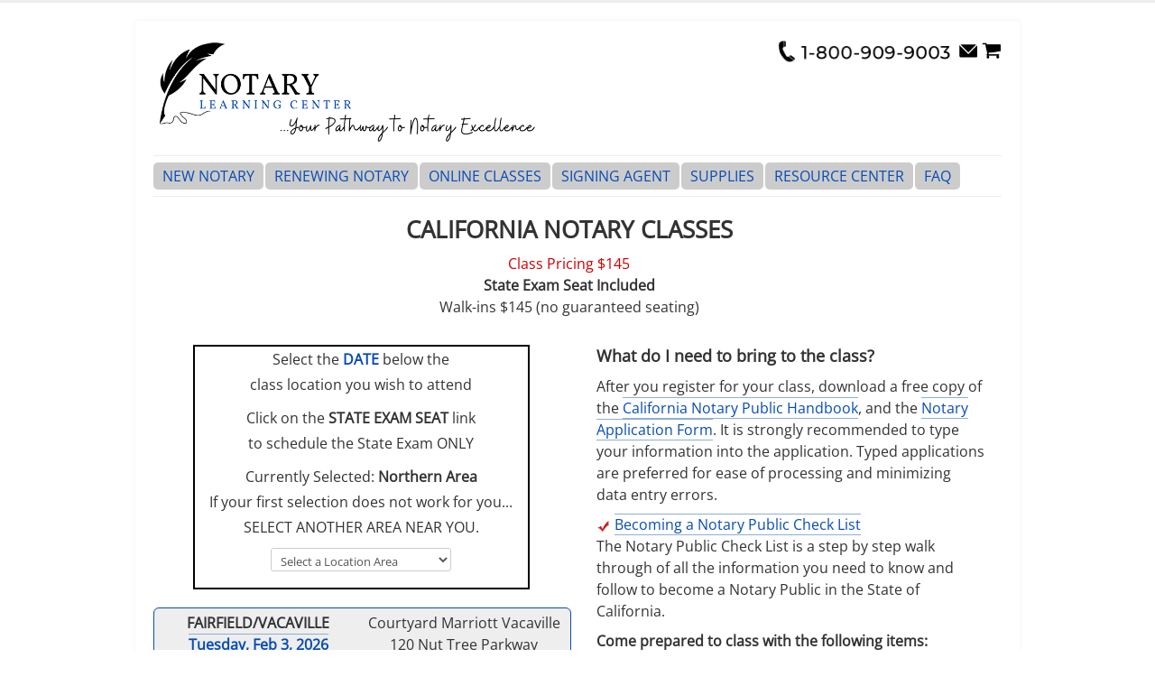

--- FILE ---
content_type: text/html
request_url: https://www.californianotaryexam.com/notary_seminar_15.htm
body_size: 167
content:
<!DOCTYPE html>
<html>
<meta http-equiv="Refresh" content="0; URL=https://www.notarylearningcenter.com/ca/npNotary_seminar_15.html">
<head></head><body></body>
</html>

--- FILE ---
content_type: text/html
request_url: https://www.notarylearningcenter.com/ca/npNotary_seminar_15.html
body_size: 18110
content:
<!DOCTYPE html>
<html dir="ltr" lang="en-us"><head>
	<meta http-equiv="content-type" content="text/html; charset=UTF-8">
	<meta name="viewport" content="width=device-width, initial-scale=1.0">
	<meta name="author" content="Intelligent Technologies 2024">
	<title>Notary Learning Center Notary Public Classes</title>
	<link href="../favicon.ico" rel="shortcut icon" type="image/vnd.microsoft.icon">
	<link href="../css/content.css" rel="stylesheet">
	<link href="../css/template.css" rel="stylesheet">
	<link href="../css/css.css" rel="stylesheet">
	<link href="../css/user.css" rel="stylesheet">
	<style>
/*
	.nav-list > .active > a,
	.nav-list > .active > a:hover,
	.dropdown-menu li > a:hover,
	.dropdown-menu .active > a,
	.dropdown-menu .active > a:hover,
	.nav-pills > .active > a,
	.nav-pills > .active > a:hover,
	.btn-primary {
		background: #fff888;
	}
*/
	/* 
		div { border: 1px solid #00c; }
		p { border: 1px solid #c00; }
	*/
	</style>
	<!-- <script src="../js/jquery.js"></script>		-->
	<script src="../js/jquery.min.js"></script>
	<script src="../js/jquery-noconflict.js"></script>
	<script src="../js/jquery-migrate.js"></script>
	<script src="../js/caption.js"></script>
	<script src="../js/bootstrap.js"></script>
	<script src="../js/template.js"></script>

	<script src="../js/site-custom.min.js"></script>

	<script>
		jQuery(window).on('load',  function() {
		new JCaption('img.caption');
		});
	</script>

	<!--[if lt IE 9]><script src="/media/jui/js/html5.js"></script><![endif]-->
</head>
<body class="site com_content view-article no-layout no-task">
	<!-- Body -->
	<div class="body">
		<div class="container" style="min-width: 450px;">
			<!-- Header -->
			<header class="header" role="banner">
				<div class="header-inner clearfix">
					<a class="brand pull-left" href="https://www.NotaryLearningCenter.com/">
						<img src="../images/Logo2.png" style="width: 430px;" alt="Notary Learning Center">											</a>
					<div class="header-search pull-right">
						<span  style="width: 200px;">
							<a href="../contact.html"><img src="../images/Tel.png" style="width: 200px;" alt="Contact Telephone"></a>
						</span>
						<span  style="width:22px;">
							<a href="../contact.html"><img src="../images/Env.png" style="width: 22px;" alt="Contact Email"></a>
						</span>
						<span  style="width: 22px;">
							<a href="https://www.linkpointcart.net/cgi-bin/cart.cgi?ViewCart=notarylearningcenter"><img src="../images/Cart.png" style="width: 22px;" alt="Shopping Cart"></a>
						</span>
					</div>
				</div>
			</header>
			<nav class="navigation" role="navigation">
			<div class="navbar pull-left"> <!-- Hamburger Menu -->
				<a class="btn btn-navbar collapsed" data-toggle="collapse" data-target=".nav-collapse">
					<span class="icon-bar">-</span>
					<span class="icon-bar">-</span>
					<span class="icon-bar">-</span>
				</a>
			</div>
			<div class="nav-collapse">
				<ul class="nav menu nav-pills">
					<li class=""><a href="../np.html">NEW NOTARY</a></li>
					<li class=""><a href="../npRenew.html">RENEWING NOTARY</a></li>
					<li class=""><a href="../npOnlineOpt.html">ONLINE CLASSES</a></li>
					<li class=""><a href="../nsa.html">SIGNING AGENT</a></li>
					<li class=""><a href="../Supplies">SUPPLIES</a></li>
					<li class=""><a href="../res.html">RESOURCE CENTER</a></li>
					<li class=""><a href="../contact.html#faq">FAQ</a></li>
					<!-- <li class=""><a href="../contact.html">CONTACT</a></li> -->
					<!-- <li class=""><a href="../contact.html">spare 1</a></li> -->
					<!-- <li class=""><a href="../contact.html">spare 2</a></li> -->
				</ul>
			</div>
			</nav>
						
	<div class="row-fluid">
	<!-- <main id="content" role="main" class=""> -->
	<!-- Begin Content -->
	<!-- <div id="system-message-container"></div> -->

	<div class="item-page" itemscope="" itemtype="https://schema.org/Article">
	<div itemprop="articleBody">
		<div style="display: flex; flex-wrap: wrap; text-align: center; margin: 0 auto 0 auto;">
		

		<div style="text-align: center; width: 98%; margin-bottom: 20px;">	<!-- full width column -->
			<h1>CALIFORNIA NOTARY CLASSES</h1>
<span style="color: #c00;">Class Pricing &dollar;145</span> <br>
<span style="font-weight: bold;">State Exam Seat Included</span> <br>
Walk-ins &dollar;145 (no guaranteed seating)
		</div>
		
		<div class="left-col-50 pull-left">	<!-- left column -->
		
		<div style="width:80%; margin: 10px auto; border: 2px solid #000;">
				<!-- <div style="text-align: center; color: #fff; background: #084cb4; width: 100%;">CLASS LOCATIONS</div> -->

			<p style="text-align: center; line-height: 28px;">Select the <span style="color: #084cb4; font-weight: bold;">DATE</span> below the<br>class location you wish to attend</p>
			<p style="text-align: center; line-height: 28px;">Click on the <span style="font-weight: bold;">STATE EXAM SEAT</span> link<br>to schedule the State Exam ONLY</p>
			<p style="text-align: center; line-height: 28px;">Currently Selected:<span style="font-weight: bold;"> Northern Area </span><br>
			If your first selection does not work for you... <br>
			SELECT ANOTHER AREA NEAR YOU.</p>
			<!-- <div class="" style="text-align: center; color: #fff;; font-size: 16px; font-weight: normal; width: 50%; padding: 2px 2px; margin: auto auto 10px auto; background-color: #084cb4; border-radius: 6px;">
			Select a location area
			</div> -->
			<div style="width: 200px; margin: auto;">
			<form method="get" ENCTYPE="text/plain" name="pageselect" action="">
			<select name="pages" onChange="javascript:npChangePage();" style="width: 200px;">
				<option value="0" selected>Select a Location Area</option>
				<option value="1">Los Angeles Co.</option>
				<option value="2">Oxnard to Santa Barbara</option>
				<option value="3">San Diego Co.</option>
				<option value="4">Orange Co.</option>
				<option value="5">Bay Area</option>
				<option value="6">Northern Area</option>
				<option value="7">Central Valley Area</option>
				<option value="8">Inland Empire</option>
			</select>
			</form>
			</div>

		</div>
		
		<div style="display: inline-block; position: relative; width: 100%;" >	<!-- location container -->
	<!-- Start the listing section -->
				<!-- start location block -->
		<div id="loc001"  style="display: block; margin-top: 10px; width: 100%; padding: 4px 0 4px 0; height: auto; background: #eee; border-radius: 6px; border: 1px solid #084cb4;">
		<div id="loc001Name" style="display: block; position: relative; float: left; margin: 0; height: 100px; width: 50%; text-align: center; font-weight: bold;">
	FAIRFIELD/VACAVILLE <br>
	<a class="blue_link" href="./np32602b.html">Tuesday, Feb 3, 2026</a>
		</div>
		<div id="loc001Addr" style="display: inline-block; position: relative; margin: 0; height: 100px; width: 49%; text-align: center;">
	Courtyard Marriott Vacaville<br>
120 Nut Tree Parkway<br>
Vacaville, CA 95687<br>
800-909-9003

		</div>
		<div id="loc001Exam" style="display: inline-block; position: relative; width: 50%; text-align: center;">
	<a class="blue_link" href="https://www.linkpointcart.net/cgi-bin/cart.cgi?additem=notarylearningcenter|STATE%20EXAM%20SEAT%20ONLY%3cbr%3eCalifornia%20Exam%20Class%3cbr%3eFAIRFIELD/VACAVILLE%3cbr%3eTuesday,%20Feb%203,%202026%3cbr%3eCourtyard%20Marriott%20Vacaville%3cbr%3e120%20Nut%20Tree%20Parkway%3cbr%3eVacaville,%20CA%2095687%3cbr%3e800-909-9003|55|1|3000000||||Tax:Shipping|||||">STATE EXAM SEAT ONLY</a>
		</div><div id="loc001Map" style="display: inline-block; position: relative; width: 49%; text-align: center;">
	<a class="blue_link" href="https://google.com/maps?q=120 Nut Tree Parkway,CA,95687&spn=0.020743,0.063927&iwloc=A&hl=en" target="_blank">MAP IT</a>
		</div>
		</div>
		<!-- end location block -->

		<!-- start location block -->
		<div id="loc002"  style="display: block; margin-top: 10px; width: 100%; padding: 4px 0 4px 0; height: auto; background: #eee; border-radius: 6px; border: 1px solid #084cb4;">
		<div id="loc002Name" style="display: block; position: relative; float: left; margin: 0; height: 100px; width: 50%; text-align: center; font-weight: bold;">
	ROSEVILLE <br>
	<a class="blue_link" href="./np32602j.html">Friday, Feb 13, 2026</a>
		</div>
		<div id="loc002Addr" style="display: inline-block; position: relative; margin: 0; height: 100px; width: 49%; text-align: center;">
	Best Western Plus Orchid Hotel<br>
130 N. Sunrise Avenue<br>
Roseville, CA 95661<br>
800-909-9003

		</div>
		<div id="loc002Exam" style="display: inline-block; position: relative; width: 50%; text-align: center;">
	<a class="blue_link" href="https://www.linkpointcart.net/cgi-bin/cart.cgi?additem=notarylearningcenter|STATE%20EXAM%20SEAT%20ONLY%3cbr%3eCalifornia%20Exam%20Class%3cbr%3eROSEVILLE%3cbr%3eFriday,%20Feb%2013,%202026%3cbr%3eBest%20Western%20Plus%20Orchid%20Hotel%3cbr%3e130%20N.%20Sunrise%20Avenue%3cbr%3eRoseville,%20CA%2095661%3cbr%3e800-909-9003|55|1|3000000||||Tax:Shipping|||||">STATE EXAM SEAT ONLY</a>
		</div><div id="loc002Map" style="display: inline-block; position: relative; width: 49%; text-align: center;">
	<a class="blue_link" href="https://google.com/maps?q=130 N. Sunrise Avenue,CA,95661&spn=0.020743,0.063927&iwloc=A&hl=en" target="_blank">MAP IT</a>
		</div>
		</div>
		<!-- end location block -->

		<!-- start location block -->
		<div id="loc003"  style="display: block; margin-top: 10px; width: 100%; padding: 4px 0 4px 0; height: auto; background: #eee; border-radius: 6px; border: 1px solid #084cb4;">
		<div id="loc003Name" style="display: block; position: relative; float: left; margin: 0; height: 100px; width: 50%; text-align: center; font-weight: bold;">
	ROSEVILLE <br>
	<a class="blue_link" href="./np32603j.html">Saturday, Mar 21, 2026</a>
		</div>
		<div id="loc003Addr" style="display: inline-block; position: relative; margin: 0; height: 100px; width: 49%; text-align: center;">
	Best Western Plus Orchid Hotel<br>
130 N. Sunrise Avenue<br>
Roseville, CA 95661<br>
800-909-9003

		</div>
		<div id="loc003Exam" style="display: inline-block; position: relative; width: 50%; text-align: center;">
	<a class="blue_link" href="https://www.linkpointcart.net/cgi-bin/cart.cgi?additem=notarylearningcenter|STATE%20EXAM%20SEAT%20ONLY%3cbr%3eCalifornia%20Exam%20Class%3cbr%3eROSEVILLE%3cbr%3eSaturday,%20Mar%2021,%202026%3cbr%3eBest%20Western%20Plus%20Orchid%20Hotel%3cbr%3e130%20N.%20Sunrise%20Avenue%3cbr%3eRoseville,%20CA%2095661%3cbr%3e800-909-9003|55|1|3000000||||Tax:Shipping|||||">STATE EXAM SEAT ONLY</a>
		</div><div id="loc003Map" style="display: inline-block; position: relative; width: 49%; text-align: center;">
	<a class="blue_link" href="https://google.com/maps?q=130 N. Sunrise Avenue,CA,95661&spn=0.020743,0.063927&iwloc=A&hl=en" target="_blank">MAP IT</a>
		</div>
		</div>
		<!-- end location block -->

		<!-- start location block -->
		<div id="loc004"  style="display: block; margin-top: 10px; width: 100%; padding: 4px 0 4px 0; height: auto; background: #eee; border-radius: 6px; border: 1px solid #084cb4;">
		<div id="loc004Name" style="display: block; position: relative; float: left; margin: 0; height: 100px; width: 50%; text-align: center; font-weight: bold;">
	SACRAMENTO <br>
	<a class="blue_link" href="./np32602o.html">Saturday, Feb 28, 2026</a>
		</div>
		<div id="loc004Addr" style="display: inline-block; position: relative; margin: 0; height: 100px; width: 49%; text-align: center;">
	Four Points by Sheraton<br>
4900 Duckhorn Drive<br>
Sacramento, CA 95834<br>
800-909-9003

		</div>
		<div id="loc004Exam" style="display: inline-block; position: relative; width: 50%; text-align: center;">
	<a class="blue_link" href="https://www.linkpointcart.net/cgi-bin/cart.cgi?additem=notarylearningcenter|STATE%20EXAM%20SEAT%20ONLY%3cbr%3eCalifornia%20Exam%20Class%3cbr%3eSACRAMENTO%3cbr%3eSaturday,%20Feb%2028,%202026%3cbr%3eFour%20Points%20by%20Sheraton%3cbr%3e4900%20Duckhorn%20Drive%3cbr%3eSacramento,%20CA%2095834%3cbr%3e800-909-9003|55|1|3000000||||Tax:Shipping|||||">STATE EXAM SEAT ONLY</a>
		</div><div id="loc004Map" style="display: inline-block; position: relative; width: 49%; text-align: center;">
	<a class="blue_link" href="https://google.com/maps?q=4900 Duckhorn Drive,CA,95834&spn=0.020743,0.063927&iwloc=A&hl=en" target="_blank">MAP IT</a>
		</div>
		</div>
		<!-- end location block -->

		<!-- start location block -->
		<div id="loc005"  style="display: block; margin-top: 10px; width: 100%; padding: 4px 0 4px 0; height: auto; background: #eee; border-radius: 6px; border: 1px solid #084cb4;">
		<div id="loc005Name" style="display: block; position: relative; float: left; margin: 0; height: 100px; width: 50%; text-align: center; font-weight: bold;">
	SACRAMENTO <br>
	<a class="blue_link" href="./np32603q.html">Tuesday, Mar 31, 2026</a>
		</div>
		<div id="loc005Addr" style="display: inline-block; position: relative; margin: 0; height: 100px; width: 49%; text-align: center;">
	Holiday Inn Express &amp; Suites<br>
2224 Auburn Boulevard<br>
Sacramento, CA 95821<br>
800-909-9003

		</div>
		<div id="loc005Exam" style="display: inline-block; position: relative; width: 50%; text-align: center;">
	<a class="blue_link" href="https://www.linkpointcart.net/cgi-bin/cart.cgi?additem=notarylearningcenter|STATE%20EXAM%20SEAT%20ONLY%3cbr%3eCalifornia%20Exam%20Class%3cbr%3eSACRAMENTO%3cbr%3eTuesday,%20Mar%2031,%202026%3cbr%3eHoliday%20Inn%20Express%20%26%20Suites%3cbr%3e2224%20Auburn%20Boulevard%3cbr%3eSacramento,%20CA%2095821%3cbr%3e800-909-9003|55|1|3000000||||Tax:Shipping|||||">STATE EXAM SEAT ONLY</a>
		</div><div id="loc005Map" style="display: inline-block; position: relative; width: 49%; text-align: center;">
	<a class="blue_link" href="https://google.com/maps?q=2224 Auburn Boulevard,CA,95821&spn=0.020743,0.063927&iwloc=A&hl=en" target="_blank">MAP IT</a>
		</div>
		</div>
		<!-- end location block -->


	<!-- End the listing section -->
		</div>	<!-- end location container -->
		</div>

		<div class="right-col-50 pull-right">	<!-- right column -->
		<div  style="padding-left: 30px;">
		
<h3>What do I need to bring to the class?</h3>
<p>After you register for your class, download a free copy of the <a class="blue_link" href="https://www.sos.ca.gov/notary/handbook" target="_blank">California Notary Public Handbook</a>,
 and the <a class="blue_link" href="https://notary.cdn.sos.ca.gov/forms/notary-app.pdf" target="_blank">Notary Application Form</a>. It is strongly recommended to type your information into the
 application. Typed applications are preferred for ease of processing and minimizing data entry errors. </p>

<p><img src="../images/tiny_red_chk.png"> <a class="blue_link" href="../npChecklist.html" target="_blank">Becoming a Notary Public Check List</a> <br>
The Notary Public Check List is a step by step walk through of all the information you need to know and follow to become a
 Notary Public in the State of California. </p>

<span style="font-weight: bold;">Come prepared to class with the following items:</span>
<p>Information as outlined by <a class="blue_link" href="https://www.cpshr.us/california-notary-exam-2/what-to-bring/" target="_blank">CPS HR Consulting</a>

<ol>
<li style="margin-top: 10px;">
  One of the following Photo Identification 
     (current or issued within the last 5 years)
	 <ul style="margin-top: 10px;">
          <li>Driver&apos;s license or State DMV ID card </li>
          <li>Canadian or Mexican Driver&apos;s license </li>
          <li>U.S. Passport or Passport issued by a foreign government </li>
          <li>U.S. Military ID Card </li>
          <li>No other forms of photo ID are allowed </li>
	</ul>
</li>
<li style="margin-top: 10px;">
  Completed, printed application
</li>
<li style="margin-top: 10px;">
  2&quot; x 2&quot; color passport-type application photograph 
</li>
<li style="margin-top: 10px;">
  Check, money order, or cashier&apos;s check made payable to The Secretary of State.
	 <ul style="margin-top: 10px;">
          <li>New applicants and reappointments: &dollar;40.00 </li>
          <li>Applicants who failed their last exam: &dollar;20.00 </li>
          <li>The candidate&apos;s name must be preprinted on the check; temporary checks are not accepted. <br>
          Cash is not accepted. </li>
		  
	</ul>
</li>
<li style="margin-top: 10px;">
  Two sharpened No. 2 lead pencils
</li>
<li style="margin-top: 10px;">
  Pen and Yellow highlighter for notations in the 
     Study Manual
</li>
</ol> 
		</div>
		</div>


	  </div>

	</div>	<!-- article body -->
	</div>	<!-- item page -->
	</div>	<!-- row fluid -->
	
	<!-- End Content -->
	<!-- </main> -->
	</div>

	<!-- Footer -->
	<footer id="page_footer" class="footer" role="contentinfo">
		<div class="container" style="padding: 0 0 0 0;">
			<hr style="width: 100%; border: 1px solid #084cb4;">
			<!-- <hr style="width: 98%; border: 2px solid #fff;"> -->
			<p class="pull-left" style="font-size: 12px;">
			<a class="blue_link" href="../tou.html" target="_blank">Terms of Use</a> - 
            <a class="blue_link" href="../priv.html" target="_blank">Privacy Policy</a> - 
            <a class="blue_link" href="../top.html" target="_blank" name="top">Terms of Purchase</a> </p>
			<p class="pull-right" style="font-size: 11px;">&copy; 2025-<script>var d = new Date(); document.write( d.getFullYear () );</script><noscript>2025</noscript> Notary Learning Center, Inc - All Rights Reserved </p>
			<!-- <p class="pull-right" style="font-size: 11px;"><a href="#" id="back-top"> Back to Top</a></p> -->
		</div>
	</footer>

	<script>
	// var isInIframe = ( parent !== window );
	var isInIframe = ( window.opener );
	if ( isInIframe ) {
		document.getElementById("page_footer").innerHTML = "";
	}
	</script>

	<!-- End Body Div -->
	</div>

</body>
</html>


--- FILE ---
content_type: text/css
request_url: https://www.notarylearningcenter.com/css/content.css
body_size: 1548
content:
.wf-columns {
	display: flex;
}
.wf-columns .wf-column {
	max-width: 100%;
	margin-left: .5em;
	box-sizing:	border-box;
	flex: 1;
}
.wf-columns .wf-column:first-child {
	margin-left: inherit;
}
.wf-columns .wf-column:last-child {
	margin-right: inherit;
}
.wf-columns-stack-large,.wf-columns-stack-medium,.wf-columns-stack-small {
	flex-wrap: wrap;
}
.wf-columns-align-left {
	justify-content: flex-start;
}
.wf-columns-align-center {
	justify-content: center;
}
.wf-columns-align-right {
	justify-content: flex-end;
}
.wf-columns-layout-1-2>.wf-column:last-child,.wf-columns-layout-2-1>.wf-column:first-child {
	width: calc(100% * 2 / 3.001);
	flex: none;
}
.wf-columns-layout-1-1-2>.wf-column:last-child,.wf-columns-layout-1-2-1>.wf-column:nth-child(2),.wf-columns-layout-2-1-1>.wf-column:first-child {
	width: 50%;
	flex: none;
}
.wf-columns-layout-1-3>.wf-column:last-child,.wf-columns-layout-3-1>.wf-column:first-child {
	width: 75%;
	flex: none;
 }
@media (max-width:640px){
	.wf-columns-stack-small>.wf-column {
		width:100%;
		margin-left:inherit;
		margin-right:inherit;
		flex:auto!important;
	}
}
@media (max-width:960px){
	.wf-columns-stack-medium>.wf-column {
		width:100%;
		margin-left:inherit;
		margin-right:inherit;
		flex:auto!important;
	}
}
@media (max-width:1200px){
	.wf-columns-stack-large>.wf-column {
		width:100%;
		margin-left:inherit;
		margin-right:inherit;
		flex:auto!important;
	}
}
@media (max-width:1600px){
	.wf-columns-stack-xlarge>.wf-column {
		width:100%;
		margin-left:inherit;
		margin-right:inherit;
	}
}


--- FILE ---
content_type: text/css
request_url: https://www.notarylearningcenter.com/css/css.css
body_size: 2224
content:
/*
 NOTE: This uses self hosted fonts in their own directories
*/
/* open-sans-regular - latin - Bulletproof */
@font-face {
  font-display: swap; /* Check https://developer.mozilla.org/en-US/docs/Web/CSS/@font-face/font-display for other options. */
  font-family: 'Open Sans';
  font-style: normal;
  font-weight: normal;
  /* font-weight: 400; */
  src: url('../fonts/OpenSans-v40/open-sans-v40-latin-regular.eot'); /* IE9 Compat Modes */
  src: url('../fonts/OpenSans-v40/open-sans-v40-latin-regular.eot?#iefix') format('embedded-opentype'), /* IE6-IE8 */
       url('../fonts/OpenSans-v40/open-sans-v40-latin-regular.woff2') format('woff2'), /* Chrome 36+, Opera 23+, Firefox 39+, Safari 12+, iOS 10+ */
       url('../fonts/OpenSans-v40/open-sans-v40-latin-regular.woff') format('woff'), /* Chrome 5+, Firefox 3.6+, IE 9+, Safari 5.1+, iOS 5+ */
       url('../fonts/OpenSans-v40/open-sans-v40-latin-regular.ttf') format('truetype'), /* Chrome 4+, Firefox 3.5+, IE 9+, Safari 3.1+, iOS 4.2+, Android Browser 2.2+ */
       url('../fonts/OpenSans-v40/open-sans-v40-latin-regular.svg#OpenSans') format('svg'); /* Legacy iOS */
}

/* montserrat-regular - latin - Bulletproof */
@font-face {
  font-display: swap; /* Check https://developer.mozilla.org/en-US/docs/Web/CSS/@font-face/font-display for other options. */
  font-family: 'Montserrat';
  font-style: normal;
  font-weight: normal;
  /* font-weight: 400; */
  src: url('../fonts/Montserrat-v29/montserrat-v29-latin-regular.eot'); /* IE9 Compat Modes */
  src: url('../fonts/Montserrat-v29/montserrat-v29-latin-regular.eot?#iefix') format('embedded-opentype'), /* IE6-IE8 */
       url('../fonts/Montserrat-v29/montserrat-v29-latin-regular.woff2') format('woff2'), /* Chrome 36+, Opera 23+, Firefox 39+, Safari 12+, iOS 10+ */
       url('../fonts/Montserrat-v29/montserrat-v29-latin-regular.woff') format('woff'), /* Chrome 5+, Firefox 3.6+, IE 9+, Safari 5.1+, iOS 5+ */
       url('../fonts/Montserrat-v29/montserrat-v29-latin-regular.ttf') format('truetype'), /* Chrome 4+, Firefox 3.5+, IE 9+, Safari 3.1+, iOS 4.2+, Android Browser 2.2+ */
       url('../fonts/Montserrat-v29/montserrat-v29-latin-regular.svg#Montserrat') format('svg'); /* Legacy iOS */
}



--- FILE ---
content_type: text/css
request_url: https://www.notarylearningcenter.com/css/user.css
body_size: 29
content:
@import url( ./custom.css );


--- FILE ---
content_type: text/css
request_url: https://www.notarylearningcenter.com/css/custom.css
body_size: 11116
content:
/*
	This is imported by user.css
	custom.css
*/
html, body {
	font-family: 'Open Sans', 'Montserrat', sans-serif;
	/* border-top: 3px solid #eee; */
	/* background-color: #eee; Override outer background ( canvas ) color */
	/* background-color: #fff; */

}

h1, h2, h3, h4, h5, h6, .site-title {
	font-family: 'Open Sans', 'Montserrat', sans-serif;
	/* font-family: 'Montserrat', 'Open Sans', sans-serif; */
}

body.site {
	font-family: 'Open Sans', 'Montserrat', sans-serif;
	border-top: 3px solid #eee;
	/* background-color: #eee; Override outer background ( canvas ) color */
	background-color: #fff;
	min-width: 620px;	/* for ALL pages */
}

a {
	color: #084cb4;
	/* color: #333; */
}

hr.blk {
	width: 60%;
	margin: 10px auto;
	border: 2px solid #333;
}

hr.blu {
	width: 60%;
	margin: 10px auto;
	border: 2px solid #084cb4;
}

ul.incl {
	/* list-style-image: url('images/tiny_grn_chk.jpg'); */
	list-style-image: url('../images/tiny_red_chk.png');
}
li.incl {
	font-size: 14px;
	line-height: 35px;
}
	
ul.stnd {
	/* list-style-image: url('../images/tiny_grn_chk.jpg'); */
	/* list-style-image: url('../images/tiny_red_chk.png'); */
}
li.stnd {
	font-size: 14px;
	line-height: 25px;
}

.cancel_close {
	/* display: inline-block; */
	position: relative;
	right: -94%;
	color: #ccc;
	/* font-family: "Montserrat"; */
	font-size: 14px;
	line-height: 7px;
	font-weight: bold;
	text-align: center;
	text-transform: uppercase;
	width: 22px;
	height: 22px;
	/* background-color: #084cb4; */
	background-color: #333;
	border-radius: 50%;
	border: 4px solid #ccc;
}

.cancel_close_div {
	position: sticky;
	top: 6px;
	right: 4px;
	padding: 0;
	text-align: right;
	width: 90%;
	height: 30px;
	z-index: 1000;
}

.blue_link {
	color: #084cb4;
	/* color: #ddd; */
	/* font-weight: bold; */
	/* text-transform: uppercase; */
	/* background-color: #084cb4; */
	/* text-decoration: underline; */
	text-decoration: none;
	/* border: 1px solid #8eb0d0; */
	border-top: 1px solid #8eb0d0;
	border-bottom: 1px solid #8eb0d0;
}
.blue_link:hover {
	color: #fff;
	/* font-weight: bold; */
	/* text-transform: uppercase; */
	text-decoration: none;
	background-color: #084cb4;
	/* border: 1px solid #8eb0d0; */
}
/*
.blue_link:visited {
	/* color: #084cb4;		/* visited overrides hover color */
	/* font-weight: bold; */
	/* text-transform: uppercase; */
	/* background-color: #084cb4; */
	/* border: 1px solid #8eb0d0; */
/* }
.blue_link:visited:hover {
	color: #fff;
}
*/
.blue_button {
	display: inline-block;
	color: #fff;
	font-family: 'Open Sans', 'Montserrat', sans-serif;
	font-size: 16px;
	font-weight: normal;
	/* font-weight: bold;	*/
	text-transform: uppercase;
	width: 210px;
	/* height: 40px; */
	padding: 10px 0;
	margin: 4px 4px 0 4px;
	background-color: #084cb4;
	border-radius: 6px;
	/* border: 1px solid #8eb0d0; */
	border-right: 3px solid #ccc;
	border-bottom: 3px solid #ccc;
}

.blue_button:hover {
	font-weight: bold;
	/* font-weight: normal;	*/
	/* border: 2px solid #000; */
}

.pkg_button {
	/* display: inline-block; */
	/* float: left; orig */
	float: right;
	color: #fff;
	font-family: 'Open Sans', sans-serif;
	font-size: 16px;
	font-weight: normal;
	/* font-weight: bold;	*/
	text-align: center;
	/* text-transform: uppercase; */
	width: 50%;
	/* width: 30%;
	height: 50px; orig */
	height: 25px;
	padding: 4px 0;
	margin: 4px 4px 0 4px;
	background-color: #084cb4;	/* #ccc */
	border-radius: 6px;
	/* border: 1px solid #8eb0d0; */
	border-right: 3px solid #ccc;
	border-bottom: 3px solid #ccc;

}

.pkg_button:hover {
	font-weight: bold;
	/* font-weight: normal;	*/
	/* border: 2px solid #000; */
}


/* div.lnk, div.lnk > a { */
/* div.lnk {
	display: inline-block;
	color: #fff;
	font-size: 16px;
	font-weight: bold;
	text-transform: uppercase;
	width: 210px;
	/* height: 40px; */
/*	padding: 10px 0;
	margin: 4px;
	background-color: #084cb4;
	border-radius: 6px;
/* border: 1px solid #8eb0d0; */
/* } */

div.lnk > a {
	color: #fff;
}	

.left-col-50 {		/* was left-col-460 */
	display: inline-block;
	text-align: left;
	min-width: 450px;
	width: 49%;
	/* width: 460px; */
	/* border: 1px solid #fff; */
}

.right-col-50 {	/* was right-col-460 */
	display: inline-block;
	text-align: left;
	min-width: 450px;
	width: 49%;
	/* width: 460px; */
	/* border: 1px solid #fff; */
}

.left-col-33 {
	display: inline-block;
	text-align: left;
	min-width: 300px;
	width: 33%;
	/* border: 1px solid #f00; */
}

.right-col-33 {
	display: inline-block;
	text-align: left;
	min-width: 300px;
	width: 33%;
	/* border: 1px solid #f00; */
}

.left-col-66 {
	display: inline-block;
	text-align: left;
	min-width: 600px;
	width: 66%;
	/* border: 1px solid #f00; */
}

.right-col-66 {
	display: inline-block;
	text-align: left;
	min-width: 600px;
	width: 66%;
	/* border: 1px solid #f00; */
}

.left-col-100 {
	display: inline-block;
	text-align: left;
	min-width: 600px;	/* 450 */
	width: 100%;
	/* border: 1px solid #f00; */
}

@media only screen and (max-width: 979px) {
	[class*="left-col-"] {
		/* display: none;	/* remove/hide this [ class ] when screen is too narrow */
		width: 98%;
	}
	[class*="right-col-"] {
		/* display: none;	/* remove/hide this [ class ] when screen is too narrow */
		width: 98%;
	}
}

.headline {
	margin: 9px 20px 9px 0;
	font-family: inherit;
	font-family: 'Montserrat', 'Open Sans', sans-serif;
	font-weight: bold;
	/* font-size: 32px; */
	font-size: 24px;
	line-height: 34px;
	color: inherit;
	text-align: left;
	/* letter-spacing: 3px; */
	text-rendering: optimizelegibility;
	/* border: 2px solid #006; */
}

.subline {
	/* margin: 9px 20px; */
	margin-top: 9px;
	font-family: inherit;
	font-weight: bold;
	font-size: 22px;
	line-height: 26px;
	color: inherit;
	text-align: left;
	text-rendering: optimizelegibility;
	/* border: 2px solid #006; */
}

.numb_container {
	float: left;
	text-align: center;
	width: 10%;
	height: auto;
	padding: 30px 0;
	margin-top: 0;
	/* border: 1px solid #000; */
}

.numbdot {
	display: inline-block;
	color: #fff;
	font-size: 18px;
	line-height: 10px;
	font-weight: bold;
	text-align: center;
	text-transform: uppercase;
	width: 30px;
	height: 30px;
	/* padding: 10px 1px 1px 1px; */
	/* padding: auto; 	This gives an error */
	margin: auto;
	background-color: #084cb4;
	border-radius: 50%;
	/* border: 2px solid #000; */
}

.reasons {
	font-size: 14px;
	text-align: left;
	line-height: 20px;
	width: 88%;
	margin: 6px 0 0 10%;
	padding: 8px;
	background-color: #cccccc;
	border-radius: 6px;
	/* border: 1px solid #f00; */
}

.reasons-div {
	display: inline-block;
	width: 98%;
	margin-top: 10px;
}


@media only screen and (max-width: 979px) {
	.hideimg {
		display: none;	/* remove/hide this [ class ] when screen is too narrow */
	}
	.shrinkimg {
		/* display: none;	/* remove/hide this [ class ] when screen is too narrow */
		text-align: center;
		width: 50%;	/* scale this [ class ] when screen is too narrow */
		margin: auto;
	}
}

	div.overlay {
		position: absolute;
		left: 0;
		top: 0;
		background: #fff;
	}
	
	div.overlay_container {
		position: relative;
		left: 0;
		top: 0;
		min-height: 950px; /* was 1000px */
		background: #fff;
		/* z-index: 100; */
	}
	
	@media only screen and (max-width: 979px) {
		div.overlay_container {
			min-height: 1800px;
		}
	}

.overlayer {
	position: absolute;
	left: 0;
	top: 0;
	background: #fff;

	width: 100%;
	display: flex;
	flex-wrap: wrap;
	text-align: center;
	/* margin: 0 auto 30px auto;	*/
	margin: 0 auto 0 auto;	/* only for PageOL3 ? ok for all ? */
	z-index: -10;
}

#PageOL1 {
	z-index: 1;
}
#PageOL2 {

}
#PageOL3 {
	/* margin: 0 auto 0 auto; */
}
#PageOL4 {
	width: 100%;
}


.pkg-outer {
	float: left;
	margin: 0 4px 10px 4px;
	width: 32%;
	height: 604px;
	text-align: center;
	z-index: 1;
	border-radius: 10px;
}
#std_otr, #elt_otr {
	background-color: #ccc;
	/* border-right: 4px solid #084cb4; */
	/* border-bottom: 4px solid #084cb4; */
}

#dlx_otr {
	background-color: #084cb4;
	/* border-right: 4px solid #ccc; */
	/* border-bottom: 4px solid #ccc; */
}


.pkg-inner {
	width: 94%;
	height: 540px;
	margin: 4px auto;
	border-radius: 10px;
	background-color: #fff;
	text-align: left;
	z-index: 2;
}

@media only screen and (max-width: 979px) {
	.pkg-outer {
		width: 48%;
		/* height: 704px; */
	}
	.pkg-inner {
		/* height: 640px; */
	}
}

/* The custom radio button container */
.btn_block {
  /* display: inline-block; */
  position: relative;
  padding-left: 30px;
  margin: 10px 2px 4px 6px;
  cursor: pointer;
  font-size: 14px;
  -webkit-user-select: none;
  -moz-user-select: none;
  -ms-user-select: none;
  user-select: none;
}

/* Hide the browser's default radio button */
.btn_block input {
  position: absolute;
  opacity: 0;	/* 0 hides, anything else shows */
  cursor: pointer;
}

/* Create a custom radio button styke */
.btn_mark {
  position: absolute;
  top: 0;
  left: 0;
  height: 16px;
  width: 16px;
  background-color: #999;
  border-radius: 50%;
}

/* On mouse-over, add a grey background color */
.btn_block:hover input ~ .btn_mark {
  background-color: #ccc;
}

/* When the radio button is checked, add a blue background */
.btn_block input:checked ~ .btn_mark {
  background-color: #084cb4;
}

/* Create the indicator (the dot/circle - hidden when not checked) */
.btn_mark:after {
  content: "";
  position: absolute;
  display: none;
}

/* Show the indicator (dot/circle) when checked */
.btn_block input:checked ~ .btn_mark:after {
  display: block;
}

/* Style the indicator (dot/circle) */
.btn_block .btn_mark:after {
 	top: 2px;
	left: 2px;
	width: 12px;
	height: 12px;
	border-radius: 50%;
	background: white;
}


/* this doesn't work at this time 
@media only screen and (max-width: 800px) {
	font-size: 150%;
}
*/

/* Customized Select - Doesn't seem to work with Template CSS */
/*
/ * The container must be positioned relative: * /
.loc-select {
  position: relative;
  font-family: 'verdana';
}

.loc-select select {
  display: none; / * hide original SELECT element: * /
  width: 200px;
}

.select-selected {
  background-color: #ccc;
}

/ * style the arrow inside the select element: * /
.select-selected:after {
  position: absolute;
  content: "";
  top: 14px;
  right: 10px;
  width: 0;
  height: 0;
  border: 6px solid transparent;
  border-color: #fff transparent transparent transparent;
}

/ * point the arrow upwards when the select box is open (active): * /
.select-selected.select-arrow-active:after {
  border-color: transparent transparent #fff transparent;
  top: 7px;
}

/ * style the items (options), including the selected item: * /
.select-items div,.select-selected {
  color: #333;
  padding: 8px 16px;
  border: 1px solid transparent;
  border-color: transparent transparent rgba(0, 0, 0, 0.1) transparent;
  cursor: pointer;
  user-select: none;
}

/ * style items (options): * /
.select-items {
  position: absolute;
  background-color: #eee;
  top: 100%;
  left: 0;
  right: 0;
  z-index: 99;
}

/ * hide the items when the select box is closed: * /
.select-hide {
  display: none;
}

.select-items div:hover, .same-as-selected {
  background-color: rgba(0, 0, 0, 0.1);
}
*/
/* End of Customized Select */

--- FILE ---
content_type: text/javascript
request_url: https://www.notarylearningcenter.com/js/site-custom.min.js
body_size: 24196
content:
function npChangePage(){var url=new Array();url["0"]="NoChange";url["1"]="./npNotary_seminar_10.html";url["2"]="./npNotary_seminar_11.html";url["3"]="./npNotary_seminar_12.html";url["4"]="./npNotary_seminar_13.html";url["5"]="./npNotary_seminar_14.html";url["6"]="./npNotary_seminar_15.html";url["7"]="./npNotary_seminar_16.html";url["8"]="./npNotary_seminar_17.html";var value=eval("document.pageselect.pages.value");if(value>0&&value<9){location.href=url[value];return!0}
return!1}
function saChangePage(){var url=new Array();url["0"]="NoChange";url["1"]="./saEdu_schedule_20.html";url["2"]="./saEdu_schedule_21.html";url["3"]="./saEdu_schedule_22.html";url["4"]="./saEdu_schedule_23.html";url["5"]="./saEdu_schedule_24.html";url["6"]="./saEdu_schedule_25.html";url["7"]="./saEdu_schedule_26.html";url["8"]="./saEdu_schedule_27.html";var value=eval("document.pageselect.pages.value");if(value>0&&value<9){location.href=url[value];return!0}
return!1}
var Standard100URL="notarylearningcenter|STANDARD 100 Notary Supply Package|270.00|1|6065123||||Shipping|||||";var Standard30URL="notarylearningcenter|STANDARD 30 Notary Supply Package|210.00|1|6065122||||Shipping|||||";var Standard15URL="notarylearningcenter|STANDARD 15 Notary Supply Package|180.00|1|6065121||||Shipping|||||";var StandardURL="notarylearningcenter|STANDARD Notary Supply Package|117.00|1|6065120||||Shipping|||||";var Deluxe100URL="notarylearningcenter|DELUXE 100 Notary Supply Package|306.00|1|6065323||||Shipping|||||";var Deluxe30URL="notarylearningcenter|DELUXE 30 Notary Supply Package|250.00|1|6065322||||Shipping|||||";var Deluxe25URL="notarylearningcenter|DELUXE 25 Notary Supply Package|240.00|1|6065321||||Shipping|||||";var DeluxeURL="notarylearningcenter|DELUXE Notary Supply Package|198.00|1|6065320||||Shipping|||||";var Elite100URL="notarylearningcenter|ELITE 100 Signing Agent Package|356.00|1|6065423||||Shipping|||||";var Elite30URL="notarylearningcenter|ELITE 30 Signing Agent Package|305.00|1|6065422||||Shipping|||||";var Elite25URL="notarylearningcenter|ELITE 25 Signing Agent Package|295.00|1|6065421||||Shipping|||||";var EliteURL="notarylearningcenter|ELITE Signing Agent Package|248.00|1|6065420||||Shipping|||||";var NewURL="notarylearningcenter|Standard Notary Supply Package|130.00|1|6065110||||Shipping|||||";var EO15URL="notarylearningcenter|Notary Errors and Omissions Policy - 15k|50.00|1|5066400||||Tax:Shipping|||||";var EO30URL="notarylearningcenter|Notary Errors and Omissions Policy - 30k|80.00|1|5066427||||Tax:Shipping|||||";var EO100URL="notarylearningcenter|Notary Errors and Omissions Policy - 100k|170.00|1|5066404||||Tax:Shipping|||||";var FingerprintURL="notarylearningcenter|Live Scan Fingerprinting|100.00|1|6061100||||Tax:Shipping|||||";var PassPhotoURL="notarylearningcenter|Passport Photo Service|15.00|1|6061000||||Tax:Shipping|||||";function get_lp_cart_val(url_str){var sections=new Array();sections=url_str.split("|");var prod_price=parseFloat(sections[2]);return(prod_price)}
function get_lp_cart_desc(url_str){var sections=new Array();sections=url_str.split("|");var prod_desc=sections[1];console.log('get_lp_cart_desc type: '+typeof(prod_desc)+" value: "+prod_desc);return(prod_desc)}
function np_add_livescan(){livescan_price=get_lp_cart_val(FingerprintURL);photo_price=0;cart_calc();var h=document.getElementById("PageOL2").offsetHeight+"px";document.getElementById("PageOL2").style.zIndex="10";document.getElementById("PageOL1").style.zIndex="-10";location.href="#TopOfContent"}
function np_add_photo(){livescan_price=0;photo_price=get_lp_cart_val(PassPhotoURL);cart_calc();var h=document.getElementById("PageOL2").offsetHeight+"px";document.getElementById("PageOL2").style.zIndex="10";document.getElementById("PageOL1").style.zIndex="-10";location.href="#TopOfContent"}
function np_add_scan_photo(){livescan_price=get_lp_cart_val(FingerprintURL);photo_price=get_lp_cart_val(PassPhotoURL);cart_calc();var h=document.getElementById("PageOL2").offsetHeight+"px";document.getElementById("PageOL2").style.zIndex="10";document.getElementById("PageOL1").style.zIndex="-10";location.href="#TopOfContent"}
function np_skip_scan_photo(){livescan_price=0;photo_price=0;cart_calc();var h=document.getElementById("PageOL2").offsetHeight+"px";document.getElementById("PageOL2").style.zIndex="10";document.getElementById("PageOL1").style.zIndex="-10";location.href="#TopOfContent"}
function np_skip_eo_info(){document.getElementById("PageOL3").style.zIndex="10";document.getElementById("PageOL2").style.zIndex="-10";location.href="#TopOfContent"}
function np_add_nsa_class(){nsa_class_price=get_lp_cart_val(nsa_classURL);cart_content_builder();var h=document.getElementById("PageOL5").offsetHeight+"px";document.getElementById("PageOL5").style.zIndex="10";document.getElementById("PageOL4").style.zIndex="-10";location.href="#TopOfContent"}
function np_skip_nsa_class(){nsa_class_price=0;cart_content_builder();var h=document.getElementById("PageOL5").offsetHeight+"px";document.getElementById("PageOL5").style.zIndex="10";document.getElementById("PageOL4").style.zIndex="-10";location.href="#TopOfContent"}
function np_add_stdpackage(){eo_price=0;stdpkg_price=get_lp_cart_val(NewURL);dlxpkg_price=0;dlx100_price=0;eltpkg_price=0;elt100_price=0;var which=document.querySelector('input[name="std_eo"]:checked').value;std_pkg_calc();cart_calc();document.getElementById("PageOL4").style.zIndex="10";document.getElementById("PageOL3").style.zIndex="-10";location.href="#TopOfContent"}
function np_add_dlxpackage(){eo_price=0;stdpkg_price=0;dlxpkg_price=0;dlx100_price=0;eltpkg_price=0;elt100_price=0;var which=document.querySelector('input[name="dlx_eo"]:checked').value;dlx_pkg_calc();cart_calc();document.getElementById("PageOL4").style.zIndex="10";document.getElementById("PageOL3").style.zIndex="-10";location.href="#TopOfContent"}
function np_add_dlx100pack(){eo_price=0;stdpkg_price=0;dlxpkg_price=0;dlx100_price=get_lp_cart_val(Deluxe100URL);eltpkg_price=0;elt100_price=0;cart_calc();document.getElementById("PageOL4").style.zIndex="10";document.getElementById("PageOL3").style.zIndex="-10";location.href="#TopOfContent"}
function np_add_eltpackage(){eo_price=0;stdpkg_price=0;dlxpkg_price=0;dlx100_price=0;eltpkg_price=0;elt100_price=0;var which=document.querySelector('input[name="elt_eo"]:checked').value;elt_pkg_calc();cart_calc();document.getElementById("PageOL4").style.zIndex="10";document.getElementById("PageOL3").style.zIndex="-10";location.href="#TopOfContent"}
function np_add_elt100pack(){eo_price=0;stdpkg_price=0;dlxpkg_price=0;dlx100_price=0;eltpkg_price=0;elt100_price=get_lp_cart_val(EliteURL);cart_calc();document.getElementById("PageOL4").style.zIndex="10";document.getElementById("PageOL3").style.zIndex="-10";location.href="#TopOfContent"}
function np_skip_packages(){eo_price=0;stdpkg_price=0;dlxpkg_price=0;dlx100_price=0;eltpkg_price=0;elt100_price=0;cart_calc();document.getElementById("PageOL4").style.zIndex="10";document.getElementById("PageOL3").style.zIndex="-10";location.href="#TopOfContent"}
function sa_add_livescan(){livescan_price=get_lp_cart_val(FingerprintURL);photo_price=0;cart_calc();var h=document.getElementById("PageOL2").offsetHeight+"px";document.getElementById("PageOL2").style.zIndex="10";document.getElementById("PageOL1").style.zIndex="-10";location.href="#TopOfContent"}
function sa_add_photo(){livescan_price=0;photo_price=get_lp_cart_val(PassPhotoURL);cart_calc();var h=document.getElementById("PageOL2").offsetHeight+"px";document.getElementById("PageOL2").style.zIndex="10";document.getElementById("PageOL1").style.zIndex="-10";location.href="#TopOfContent"}
function sa_add_scan_photo(){livescan_price=get_lp_cart_val(FingerprintURL);photo_price=get_lp_cart_val(PassPhotoURL);cart_calc();var h=document.getElementById("PageOL2").offsetHeight+"px";document.getElementById("PageOL2").style.zIndex="10";document.getElementById("PageOL1").style.zIndex="-10";location.href="#TopOfContent"}
function sa_skip_scan_photo(){livescan_price=0;photo_price=0;cart_calc();var h=document.getElementById("PageOL2").offsetHeight+"px";document.getElementById("PageOL2").style.zIndex="10";document.getElementById("PageOL1").style.zIndex="-10";location.href="#TopOfContent"}
function sa_skip_eo_info(){document.getElementById("PageOL3").style.zIndex="10";document.getElementById("PageOL2").style.zIndex="-10";location.href="#TopOfContent"}
function sa_add_nsa_class(){nsa_class_price=get_lp_cart_val(nsa_classURL);cart_calc();var h=document.getElementById("PageOL5").offsetHeight+"px";document.getElementById("PageOL5").style.zIndex="10";document.getElementById("PageOL4").style.zIndex="-10";location.href="#TopOfContent"}
function sa_skip_nsa_class(){nsa_class_price=0;cart_calc();var h=document.getElementById("PageOL5").offsetHeight+"px";document.getElementById("PageOL5").style.zIndex="10";document.getElementById("PageOL4").style.zIndex="-10";location.href="#TopOfContent"}
function sa_add_stdpackage(){eo_price=0;stdpkg_price=get_lp_cart_val(NewURL);dlxpkg_price=0;dlx100_price=0;eltpkg_price=0;elt100_price=0;var which=document.querySelector('input[name="std_eo"]:checked').value;std_pkg_calc();cart_calc();cart_content_builder();document.getElementById("PageOL5").style.zIndex="10";document.getElementById("PageOL3").style.zIndex="-10";location.href="#TopOfContent"}
function sa_add_dlxpackage(){eo_price=0;stdpkg_price=0;dlxpkg_price=0;dlx100_price=0;eltpkg_price=0;elt100_price=0;var which=document.querySelector('input[name="dlx_eo"]:checked').value;dlx_pkg_calc();cart_content_builder();document.getElementById("PageOL5").style.zIndex="10";document.getElementById("PageOL3").style.zIndex="-10";location.href="#TopOfContent"}
function sa_add_dlx100pack(){eo_price=0;stdpkg_price=0;dlxpkg_price=0;dlx100_price=get_lp_cart_val(Deluxe100URL);eltpkg_price=0;elt100_price=0;cart_content_builder();document.getElementById("PageOL5").style.zIndex="10";document.getElementById("PageOL3").style.zIndex="-10";location.href="#TopOfContent"}
function sa_add_eltpackage(){eo_price=0;stdpkg_price=0;dlxpkg_price=0;dlx100_price=0;eltpkg_price=0;elt100_price=0;var which=document.querySelector('input[name="elt_eo"]:checked').value;elt_pkg_calc();cart_content_builder();document.getElementById("PageOL5").style.zIndex="10";document.getElementById("PageOL3").style.zIndex="-10";location.href="#TopOfContent"}
function sa_add_elt100pack(){eo_price=0;stdpkg_price=0;dlxpkg_price=0;dlx100_price=0;eltpkg_price=0;elt100_price=get_lp_cart_val(EliteURL);cart_content_builder();document.getElementById("PageOL5").style.zIndex="10";document.getElementById("PageOL3").style.zIndex="-10";location.href="#TopOfContent"}
function sa_skip_packages(){eo_price=0;stdpkg_price=0;dlxpkg_price=0;dlx100_price=0;eltpkg_price=0;elt100_price=0;cart_content_builder();document.getElementById("PageOL5").style.zIndex="10";document.getElementById("PageOL3").style.zIndex="-10";location.href="#TopOfContent"}
function ol_add_livescan(){livescan_price=get_lp_cart_val(FingerprintURL);photo_price=0;cart_calc();var h=document.getElementById("PageOL2").offsetHeight+"px";document.getElementById("PageOL2").style.zIndex="10";document.getElementById("PageOL1").style.zIndex="-10";location.href="#TopOfContent"}
function ol_add_photo(){livescan_price=0;photo_price=get_lp_cart_val(PassPhotoURL);cart_calc();var h=document.getElementById("PageOL2").offsetHeight+"px";document.getElementById("PageOL2").style.zIndex="10";document.getElementById("PageOL1").style.zIndex="-10";location.href="#TopOfContent"}
function ol_add_scan_photo(){livescan_price=get_lp_cart_val(FingerprintURL);photo_price=get_lp_cart_val(PassPhotoURL);cart_calc();var h=document.getElementById("PageOL2").offsetHeight+"px";document.getElementById("PageOL2").style.zIndex="10";document.getElementById("PageOL1").style.zIndex="-10";location.href="#TopOfContent"}
function ol_skip_scan_photo(){if(document.getElementById("CALREQ").checked!=!0){return}
document.getElementById("CALREQ").checked=!1;livescan_price=0;photo_price=0;cart_calc();var h=document.getElementById("PageOL2").offsetHeight+"px";document.getElementById("PageOL2").style.zIndex="10";document.getElementById("PageOL1").style.zIndex="-10";location.href="#TopOfContent"}
function ol_skip_eo_info(){document.getElementById("PageOL3").style.zIndex="10";document.getElementById("PageOL2").style.zIndex="-10";location.href="#TopOfContent"}
function ol_add_nsa_class(){nsa_class_price=get_lp_cart_val(nsa_classURL);console.log('nsa class: '+nsa_class_price);cart_content_builder();var h=document.getElementById("PageOL5").offsetHeight+"px";document.getElementById("PageOL5").style.zIndex="10";document.getElementById("PageOL4").style.zIndex="-10";location.href="#TopOfContent"}
function ol_skip_nsa_class(){nsa_class_price=0;console.log('skip nsa: '+nsa_class_price);cart_content_builder();var h=document.getElementById("PageOL5").offsetHeight+"px";document.getElementById("PageOL5").style.zIndex="10";document.getElementById("PageOL4").style.zIndex="-10";location.href="#TopOfContent"}
function ol_add_stdpackage(){eo_price=0;stdpkg_price=get_lp_cart_val(NewURL);dlxpkg_price=0;dlx100_price=0;eltpkg_price=0;elt100_price=0;var which=document.querySelector('input[name="std_eo"]:checked').value;std_pkg_calc();cart_calc();document.getElementById("PageOL4").style.zIndex="10";document.getElementById("PageOL3").style.zIndex="-10";location.href="#TopOfContent"}
function ol_add_dlxpackage(){eo_price=0;stdpkg_price=0;dlxpkg_price=0;dlx100_price=0;eltpkg_price=0;elt100_price=0;var which=document.querySelector('input[name="dlx_eo"]:checked').value;dlx_pkg_calc();cart_calc();document.getElementById("PageOL4").style.zIndex="10";document.getElementById("PageOL3").style.zIndex="-10";location.href="#TopOfContent"}
function ol_add_dlx100pack(){eo_price=0;stdpkg_price=0;dlxpkg_price=0;dlx100_price=get_lp_cart_val(Deluxe100URL);eltpkg_price=0;elt100_price=0;cart_calc();document.getElementById("PageOL4").style.zIndex="10";document.getElementById("PageOL3").style.zIndex="-10";location.href="#TopOfContent"}
function ol_add_eltpackage(){eo_price=0;stdpkg_price=0;dlxpkg_price=0;dlx100_price=0;eltpkg_price=0;elt100_price=0;var which=document.querySelector('input[name="elt_eo"]:checked').value;elt_pkg_calc();cart_calc();document.getElementById("PageOL4").style.zIndex="10";document.getElementById("PageOL3").style.zIndex="-10";location.href="#TopOfContent"}
function ol_add_elt100pack(){eo_price=0;stdpkg_price=0;dlxpkg_price=0;dlx100_price=0;eltpkg_price=0;elt100_price=get_lp_cart_val(EliteURL);cart_calc();document.getElementById("PageOL4").style.zIndex="10";document.getElementById("PageOL3").style.zIndex="-10";location.href="#TopOfContent"}
function ol_skip_packages(){eo_price=0;stdpkg_price=0;dlxpkg_price=0;dlx100_price=0;eltpkg_price=0;elt100_price=0;console.log('skip packages ');cart_calc();document.getElementById("PageOL4").style.zIndex="10";document.getElementById("PageOL3").style.zIndex="-10";location.href="#TopOfContent"}
function std_pkg_calc(){var which=document.querySelector('input[name="std_eo"]:checked').value;if(which=="none"){stdpkg_price=get_lp_cart_val(StandardURL)}
if(which=="15k"){stdpkg_price=get_lp_cart_val(Standard15URL)}
if(which=="30k"){stdpkg_price=get_lp_cart_val(Standard30URL)}
if(which=="100k"){stdpkg_price=get_lp_cart_val(Standard100URL)}}
function dlx_pkg_calc(){var which=document.querySelector('input[name="dlx_eo"]:checked').value;if(which=="15k"){dlxpkg_price=get_lp_cart_val(DeluxeURL)}
if(which=="25k"){dlxpkg_price=get_lp_cart_val(Deluxe25URL)}
if(which=="30k"){dlxpkg_price=get_lp_cart_val(Deluxe30URL)}
if(which=="100k"){dlxpkg_price=get_lp_cart_val(Deluxe100URL)}}
function elt_pkg_calc(){var which=document.querySelector('input[name="elt_eo"]:checked').value;if(which=="15k"){eltpkg_price=get_lp_cart_val(EliteURL)}
if(which=="25k"){eltpkg_price=get_lp_cart_val(Elite25URL)}
if(which=="30k"){eltpkg_price=get_lp_cart_val(Elite30URL)}
if(which=="100k"){eltpkg_price=get_lp_cart_val(Elite100URL)}}
function cart_calc(){var cart_count=0;var cart_total=0.00;if(np_class_price!=0){cart_count=1;cart_total=np_class_price}
if(nsa_class_price!=0){cart_count+=1;cart_total+=nsa_class_price}
if(livescan_price!=0){cart_count+=1;cart_total+=livescan_price}
if(photo_price!=0){cart_count+=1;cart_total+=photo_price}
if(stdpkg_price!=0){cart_count+=1;cart_total+=stdpkg_price}
if(eo_price!=0){cart_count+=1;cart_total+=eo_price}
if(dlxpkg_price!=0){cart_count+=1;cart_total+=dlxpkg_price}
if(dlx100_price!=0){cart_count+=1;cart_total+=dlx100_price}
if(eltpkg_price!=0){cart_count+=1;cart_total+=eltpkg_price}
if(elt100_price!=0){cart_count+=1;cart_total+=elt100_price}
cart_display(cart_count,cart_total)}
function cart_display(cart_count,amount){var cart_total=parseFloat(amount).toFixed(2);document.getElementById("cart_qty").innerHTML=cart_count;document.getElementById("cart_ttl").innerHTML=cart_total}
function cart_content_builder(){var cart_count=0;var cart_total=0.00;var description="";var sel_opt_str="";var form=document.getElementById("regform");console.log("Top of cart_content_builder"+"\n np_class_price: "+np_class_price+"\n nsa_class_price: "+nsa_class_price+"\n livescan_price: "+livescan_price+"\n photo_price: "+photo_price+"\n stdpkg_price: "+stdpkg_price+"\n eo_price: "+eo_price+"\n dlxpkg_price: "+dlxpkg_price+"\n eltpkg_price: "+eltpkg_price+"\n cart_count: "+cart_count+"\n cart_total: "+cart_total);if(np_class_price!=0){cart_count=1;cart_total=np_class_price;const hiddenField=document.createElement('input');hiddenField.type='hidden';hiddenField.name="additem"+cart_count;hiddenField.value=np_classURL;form.appendChild(hiddenField);description=get_lp_cart_desc(np_classURL);sel_opt_str=sel_opt_str+"<li>"+description+"</li>"}
if(nsa_class_price!=0){cart_count+=1;cart_total+=nsa_class_price;const hiddenField=document.createElement('input');hiddenField.type='hidden';hiddenField.name="additem"+cart_count;hiddenField.value=nsa_classURL;form.appendChild(hiddenField);description=get_lp_cart_desc(nsa_classURL);sel_opt_str=sel_opt_str+"<li>"+description+"</li>"}
if(livescan_price!=0){cart_count+=1;cart_total+=livescan_price;const hiddenField=document.createElement('input');hiddenField.type='hidden';hiddenField.name="additem"+cart_count;hiddenField.value=FingerprintURL;form.appendChild(hiddenField);description=get_lp_cart_desc(FingerprintURL);sel_opt_str=sel_opt_str+"<li>"+description+"</li>"}
if(photo_price!=0){cart_count+=1;cart_total+=photo_price;const hiddenField=document.createElement('input');hiddenField.type='hidden';hiddenField.name="additem"+cart_count;hiddenField.value=PassPhotoURL;form.appendChild(hiddenField);description=get_lp_cart_desc(PassPhotoURL);sel_opt_str=sel_opt_str+"<li>"+description+"</li>"}
if(eo_price!=0){cart_count+=1;cart_total+=eo_price;const hiddenField=document.createElement('input');hiddenField.type='hidden';hiddenField.name="additem"+cart_count;if(eo_price==get_lp_cart_val(EO15URL)){hiddenField.value=EO15URL;description=get_lp_cart_desc(EO15URL);sel_opt_str=sel_opt_str+"<li>"+description+"</li>"}
if(eo_price==get_lp_cart_val(EO30URL)){hiddenField.value=EO30URL;description=get_lp_cart_desc(EO30URL);sel_opt_str=sel_opt_str+"<li>"+description+"</li>"}
if(eo_price==get_lp_cart_val(EO100URL)){hiddenField.value=EO100URL;description=get_lp_cart_desc(EO100URL);sel_opt_str=sel_opt_str+"<li>"+description+"</li>"}
form.appendChild(hiddenField)}
if(stdpkg_price!=0){cart_count+=1;cart_total+=stdpkg_price;const hiddenField=document.createElement('input');hiddenField.type='hidden';hiddenField.name="additem"+cart_count;if(stdpkg_price==get_lp_cart_val(StandardURL)){hiddenField.value=StandardURL;description=get_lp_cart_desc(StandardURL);sel_opt_str=sel_opt_str+"<li>"+description+"</li>"}
if(stdpkg_price==get_lp_cart_val(Standard15URL)){hiddenField.value=Standard15URL;description=get_lp_cart_desc(Standard15URL);sel_opt_str=sel_opt_str+"<li>"+description+"</li>"}
if(stdpkg_price==get_lp_cart_val(Standard30URL)){hiddenField.value=Standard30URL;description=get_lp_cart_desc(Standard30URL);sel_opt_str=sel_opt_str+"<li>"+description+"</li>"}
if(stdpkg_price==get_lp_cart_val(Standard100URL)){hiddenField.value=Standard100URL;description=get_lp_cart_desc(Standard100URL);sel_opt_str=sel_opt_str+"<li>"+description+"</li>"}
form.appendChild(hiddenField)}
if(dlxpkg_price!=0){cart_count+=1;cart_total+=dlxpkg_price;const hiddenField=document.createElement('input');hiddenField.type='hidden';hiddenField.name="additem"+cart_count;if(dlxpkg_price==get_lp_cart_val(DeluxeURL)){hiddenField.value=DeluxeURL;description=get_lp_cart_desc(DeluxeURL);sel_opt_str=sel_opt_str+"<li>"+description+"</li>"}
if(dlxpkg_price==get_lp_cart_val(Deluxe25URL)){hiddenField.value=Deluxe25URL;description=get_lp_cart_desc(Deluxe25URL);sel_opt_str=sel_opt_str+"<li>"+description+"</li>"}
if(dlxpkg_price==get_lp_cart_val(Deluxe30URL)){hiddenField.value=Deluxe30URL;description=get_lp_cart_desc(Deluxe30URL);sel_opt_str=sel_opt_str+"<li>"+description+"</li>"}
if(dlxpkg_price==get_lp_cart_val(Deluxe100URL)){hiddenField.value=Deluxe100URL;description=get_lp_cart_desc(Deluxe100URL);sel_opt_str=sel_opt_str+"<li>"+description+"</li>"}
form.appendChild(hiddenField)}
if(dlx100_price!=0){cart_count+=1;cart_total+=dlx100_price;const hiddenField=document.createElement('input');hiddenField.type='hidden';hiddenField.name="additem"+cart_count;hiddenField.value=Deluxe100URL;form.appendChild(hiddenField);description=get_lp_cart_desc(Deluxe100URL);sel_opt_str=sel_opt_str+"<li>"+description+"</li>"}
if(eltpkg_price!=0){cart_count+=1;cart_total+=eltpkg_price;const hiddenField=document.createElement('input');hiddenField.type='hidden';hiddenField.name="additem"+cart_count;if(eltpkg_price==get_lp_cart_val(EliteURL)){hiddenField.value=EliteURL;description=get_lp_cart_desc(EliteURL);sel_opt_str=sel_opt_str+"<li>"+description+"</li>"}
if(eltpkg_price==get_lp_cart_val(Elite25URL)){hiddenField.value=Elite25URL;description=get_lp_cart_desc(Elite25URL);sel_opt_str=sel_opt_str+"<li>"+description+"</li>"}
if(eltpkg_price==get_lp_cart_val(Elite30URL)){hiddenField.value=Elite30URL;description=get_lp_cart_desc(Elite30URL);sel_opt_str=sel_opt_str+"<li>"+description+"</li>"}
if(eltpkg_price==get_lp_cart_val(Elite100URL)){hiddenField.value=Elite100URL;description=get_lp_cart_desc(Elite100URL);sel_opt_str=sel_opt_str+"<li>"+description+"</li>"}
form.appendChild(hiddenField)}
if(elt100_price!=0){cart_count+=1;cart_total+=elt100_price;const hiddenField=document.createElement('input');hiddenField.type='hidden';hiddenField.name="additem"+cart_count;hiddenField.value=Elite100URL;form.appendChild(hiddenField);description=get_lp_cart_desc(Elite100URL);sel_opt_str=sel_opt_str+"<li>"+description+"</li>"}
document.getElementById("termagree").checked=!1;document.getElementById("class_confirm").innerHTML=sel_opt_str;md5_cust_id();cart_display(cart_count,cart_total)}
getIP();var client_ip=null;async function getIP(){if(client_ip){return client_ip}
try{const response=await fetch('https://api.ipify.org?format=json');const data=await response.json();client_ip=data.ip}catch(error){console.error('Error fetching IP address:',error)}}
function md5_cust_id(){var rightnow=new Date().toISOString();var value=rightnow+" "+client_ip;var result=MD5(value);var form=document.getElementById("CustomerID");form.value=result}
function checkentry(){var s='false';var i;var form=document.getElementById("regform");var reqinput=new Array("TERMS");var message=new Array();message.TERMS="You must read and agree to the Terms of Purchase by checking the box.";message.EMPTY="Please select a Quantity before Adding to Cart.";s='false';if(form.TERMS.checked==!0){s='true'}
if(s=='false'){alert(message.TERMS)}
if(s=='true'){if(typeof(meta_pixel)!='undefined'&&meta_pixel!=null){fbq('track','AddToCart')}
form.action="https://www.linkpointcart.net/cgi-bin/cart.cgi";form.submit()}
return!1}
function enablesubmit(){var form=document.getElementById("regform");var src1=document.getElementById("submitreg");var src2=document.getElementById("regreq");if(form.TERMS.checked==!0){src2.style.display="none";src1.style.display="block"}else{src1.style.display="none";src2.style.display="block"}}
